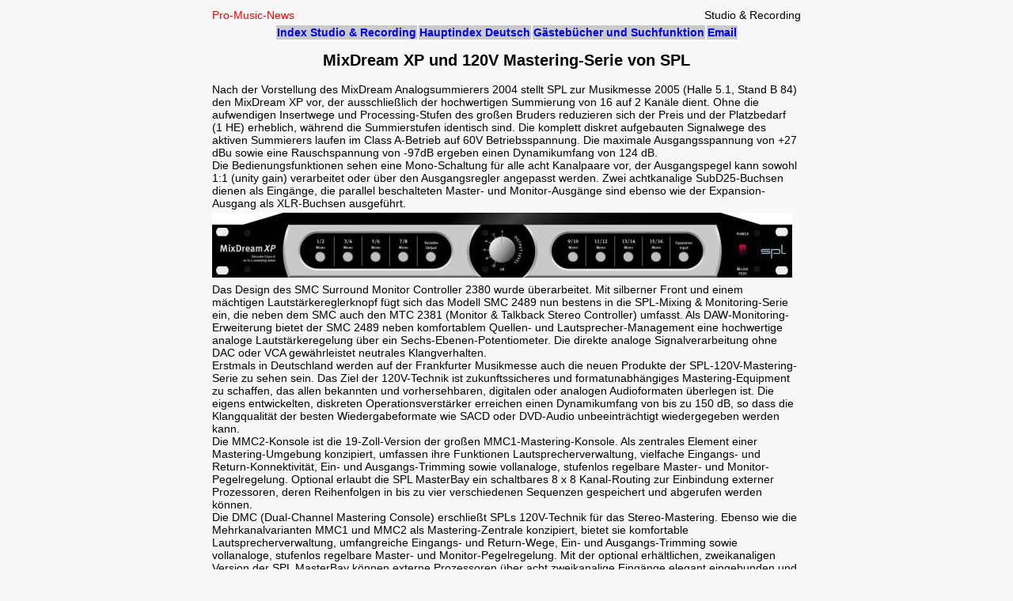

--- FILE ---
content_type: text/html
request_url: http://pro-music-news.com/html/02/d91218sp.htm
body_size: 2670
content:
<!DOCTYPE html PUBLIC "-//W3C//DTD HTML 4.01 //EN">
<html>
<head>
   <meta http-equiv="Content-Type" content="text/html; charset=iso-8859-1">
   <meta name="Author" content="Pro-Music-News">
   <meta name="Description" content="MixDream XP und 120V Mastering-Serie von SPL auf der Musikmesse Frankfurt 2005. Die Pro-Music-News Section Recording und Studio enthält Artikel und Neuheitenberichte über Equipment und Zubehör, das bei im professionellen und im Heimstudio-Bereich eingesetzt werden kann.">
   <meta name="Keywords" content="">
   <meta NAME="page-topic" CONTENT="MixDream XP und 120V Mastering-Serie von SPL auf der Musikmesse Frankfurt 2005">
   <meta NAME="audience" CONTENT="all, Musiker, Studio, Heimstudio, Plattenfirma, Musikverlag, Tontechniker, Produzent">
   <meta name="abstract" content="Neuheiten sowohl f&uuml;r den professionellen Tontechniker als auch den ambitionierten Home-Recorder von Herstellern aus aller Welt.">
   <title>MixDream XP und 120V Mastering-Serie von SPL auf der Musikmesse Frankfurt 2005</title>
     <link   type="text/css"        href="../../pmn.css"   rel=stylesheet>
     <link rel="shortcut icon" href="../images/pmnweb2.gif">

</head>
<body>

<center><table WIDTH="750"  >
<tr >
<td VALIGN=TOP align=left><font color="#ff0000">Pro-Music-News</font></td>


<td VALIGN=TOP align=right>
Studio &amp; Recording
</td>
</tr>
</table>
<center>
<table><tr><td class="nav"><a href="../index_d10.htm">Index Studio &amp; Recording</a></td><td class="nav"><a href="../index_d.htm" target="_top">Hauptindex Deutsch</a></td><td class="nav"><a href="../service/index.html">G&auml;steb&uuml;cher und Suchfunktion</a></td><td class="nav"><a href="mailto:editor@pro-music-news.com?subject=Studio &amp; Recording">Email</a></td></tr></table>
<h1>MixDream XP und 120V Mastering-Serie von SPL</h1>



<table  width="750">
<tr><td valign="top"../10/ align=left>Nach der Vorstellung des MixDream Analogsummierers 2004 stellt SPL zur Musikmesse 2005 (Halle 5.1, Stand B 84) den MixDream XP vor, der ausschließlich der hochwertigen Summierung von 16 auf 2 Kanäle dient. Ohne die aufwendigen Insertwege und Processing-Stufen des großen Bruders reduzieren sich der Preis und der Platzbedarf (1 HE) erheblich, während die Summierstufen identisch sind. Die komplett diskret aufgebauten Signalwege des aktiven Summierers laufen im Class A-Betrieb auf 60V Betriebsspannung. Die maximale Ausgangsspannung von +27 dBu sowie eine Rauschspannung von -97dB ergeben einen Dynamikumfang von 124 dB.<br>
Die Bedienungsfunktionen sehen eine Mono-Schaltung für alle acht Kanalpaare vor, der Ausgangspegel kann sowohl 1:1 (unity gain) verarbeitet oder über den Ausgangsregler angepasst werden. Zwei achtkanalige SubD25-Buchsen dienen als Eingänge, die parallel beschalteten Master- und Monitor-Ausgänge sind ebenso wie der Expansion-Ausgang als XLR-Buchsen ausgeführt.</td></tr>
<tr><td align=left><img src="91218spl.jpg" width="733" height="82" alt="spl MixDream XP"></td></tr>
<tr><td align=left>
Das Design des SMC Surround Monitor Controller 2380 wurde überarbeitet. Mit silberner Front und einem mächtigen Lautstärkereglerknopf fügt sich das Modell SMC 2489 nun bestens in die SPL-Mixing & Monitoring-Serie ein, die neben dem SMC auch den MTC 2381 (Monitor & Talkback Stereo Controller) umfasst. Als DAW-Monitoring-Erweiterung bietet der SMC 2489 neben komfortablem Quellen- und Lautsprecher-Management eine hochwertige analoge Lautstärkeregelung über ein Sechs-Ebenen-Potentiometer. Die direkte analoge Signalverarbeitung ohne DAC oder VCA gewährleistet neutrales Klangverhalten.
<br>
Erstmals in Deutschland werden auf der Frankfurter Musikmesse auch die neuen Produkte der SPL-120V-Mastering-Serie zu sehen sein. Das Ziel der 120V-Technik ist zukunftssicheres und formatunabhängiges Mastering-Equipment zu schaffen, das allen bekannten und vorhersehbaren, digitalen oder analogen Audioformaten überlegen ist. Die eigens entwickelten, diskreten Operationsverstärker erreichen einen Dynamikumfang von bis zu 150 dB, so dass die Klangqualität der besten Wiedergabeformate wie SACD oder DVD-Audio unbeeinträchtigt wiedergegeben werden kann.
<br>Die MMC2-Konsole ist die 19-Zoll-Version der großen MMC1-Mastering-Konsole. Als zentrales Element einer Mastering-Umgebung konzipiert,  umfassen ihre Funktionen Lautsprecherverwaltung, vielfache Eingangs- und Return-Konnektivität, Ein- und Ausgangs-Trimming sowie vollanaloge, stufenlos regelbare Master- und Monitor-Pegelregelung. Optional erlaubt die SPL MasterBay ein schaltbares 8 x 8 Kanal-Routing zur Einbindung externer Prozessoren, deren Reihenfolgen in bis zu vier verschiedenen Sequenzen gespeichert und abgerufen werden können.
<br>
Die DMC (Dual-Channel Mastering Console) erschließt SPLs 120V-Technik für das Stereo-Mastering. Ebenso wie die Mehrkanalvarianten MMC1 und MMC2 als Mastering-Zentrale konzipiert, bietet sie komfortable Lautsprecherverwaltung, umfangreiche Eingangs- und Return-Wege, Ein- und Ausgangs-Trimming sowie vollanaloge, stufenlos regelbare Master- und Monitor-Pegelregelung. Mit der optional erhältlichen, zweikanaligen Version der SPL MasterBay können externe Prozessoren über acht zweikanalige Eingänge elegant eingebunden und verwaltet werden.</td>
<td valign="top"></td>
</tr>
</table></center>

<div align=right><font size=-2>&copy;&nbsp; 03/2005 Pro-Music-News</font></div>

<center><table><tr><td class="nav"><a href="../index_d10.htm">Index Studio &amp; Recording</a></td><td class="nav"><a href="../index_d.htm" target="_top">Hauptindex Deutsch</a></td><td class="nav"><a href="../service/index.html">G&auml;steb&uuml;cher und Suchfunktion</a></td><td class="nav"><a href="mailto:editor@pro-music-news.com?subject=Studio &amp; Recording">Email</a></td></tr></table>

&copy; 1997 &copy; 2005 
<a href="../p4.htm">Pro-Music-News</a>.
All rights reserved. Vielen Dank f&uuml;r den Besuch bei Pro-Music-News.</center>

</body>
</html>


--- FILE ---
content_type: text/css
request_url: http://pro-music-news.com/pmn.css
body_size: 297
content:
body {  font-family: Geneva, Arial, Helvetica, san-serif; font-size: 14px; color:#000000; background-color:#f8f8f8;}

table {  font-family: Geneva, Arial, Helvetica, san-serif; font-size: 14px; color:#000000; background-color:#f8f8f8;}

.nav {  font-family: Geneva, Arial, Helvetica, san-serif; font-size: 14px; font-style: normal; font-weight: bold; color: #333333; background-color: #cAcAcA} 

.nav:hover {  font-family: Geneva, Arial, Helvetica, san-serif; font-size: 14px; font-style: normal; font-weight: bold; color: #333333; background-color: #FFFFFF} 


a:link {  text-decoration: none }
a:hover {  text-decoration: underline; background: white; color: #111111; }
a:visited { text-decoration: none; color:#554499; }
a:active { color:#7777AA; }

  h1	{ font-size:20px; }
  h2	{ font-size:18px; }
  h3	{ font-size:14px; }


